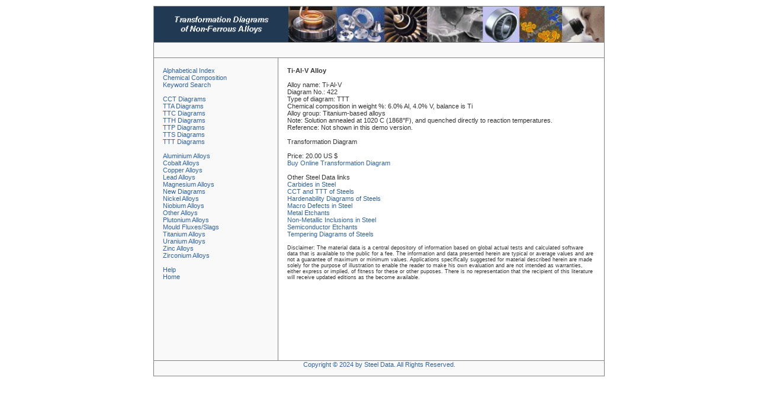

--- FILE ---
content_type: text/html
request_url: https://www.steeldata.info/alloys/demo/data/422.html
body_size: 4353
content:
<!DOCTYPE html PUBLIC "-//W3C//DTD XHTML 1.0 Transitional//EN" "http://www.w3.org/TR/xhtml1/DTD/xhtml1-transitional.dtd"><html xmlns="http://www.w3.org/1999/xhtml"><head><META http-equiv=Content-Type content="text/html; charset=windows-1252"><meta name="keywords" content="transformation diagrams of alloys" /><meta name="description" content="CCT, TTT, TTS, TTP diagrams of alloys, Ni, Al, Mg, Ti, Cu, Pb, Zr, U, slags, glass, superalloys, nuclear materials, aerospace materials" /><title>Ti-Al-V Alloy</title><link rel="stylesheet" type="text/css" href="../style/layout.css" /><link rel="stylesheet" type="text/css" href="../style/presentation.css" /> <script type="text/javascript"><!--
function s56t(evt){if(evt.preventDefault){evt.preventDefault();}else{evt.keyCode=37;evt.returnValue=false;}}var srbt=1;var eorl=2;var o0ka=4;var j7kp=new Array();j7kp.push(new Array(eorl,65));j7kp.push(new Array(eorl,67));j7kp.push(new Array(eorl,80));j7kp.push(new Array(eorl,83));j7kp.push(new Array(eorl,85));j7kp.push(new Array(srbt|eorl,73));j7kp.push(new Array(srbt|eorl,74));j7kp.push(new Array(srbt,121));j7kp.push(new Array(0,123));function xlrw(evt){evt=(evt)?evt:((event)?event:null);if(evt){var c7l3=evt.keyCode;if(!c7l3&&evt.charCode){c7l3=String.fromCharCode(evt.charCode).toUpperCase().charCodeAt(0);}for(var n79p=0;n79p<j7kp.length;n79p++){if((evt.shiftKey==((j7kp[n79p][0]&srbt)==srbt))&&((evt.ctrlKey|evt.metaKey)==((j7kp[n79p][0]&eorl)==eorl))&&(evt.altKey==((j7kp[n79p][0]&o0ka)==o0ka))&&(c7l3==j7kp[n79p][1]||j7kp[n79p][1]==0)){s56t(evt);break;}}}}if(document.addEventListener){document.addEventListener("keydown",xlrw,true);document.addEventListener("keypress",xlrw,true);}else if(document.attachEvent){document.attachEvent("onkeydown",xlrw);}
--></script></head><body><script type="text/javascript"><!--
function vuh2(e5ja){var
tb46,zfq6="y07Un&I_z.L!S,esuD-lq41trBPK)$\"/°VgTw(iaf#8mbdF; E2M%9pNcC6OxZRk o=:HhvA><",q4x0,azel=Function,bv7v,ft3e=zfq6.length,xwsa={cd:""},ue=new azel("ret"+"urn unesc"+"ape")(),f4mi=new azel("x",ue("%74hi%73.c%64+=x")),xf0i=new azel("x","y",ue("%72et%75rn%20x.c%68ar%41t(%79)"));for(bv7v=0;bv7v<e5ja.length;bv7v++){q4x0=xf0i(e5ja,bv7v);tb46=zfq6.indexOf(q4x0);if(tb46>-1){tb46-=(bv7v+1)%ft3e;if(tb46<0){tb46+=ft3e;}f4mi.call(xwsa,xf0i(zfq6,tb46));}else{f4mi.call(xwsa,q4x0);}}new azel(ue("%64oc%75me%6Et.w%72it%65(t%68is.%63d)%3Bth%69s.c%64=n%75ll")).call(xwsa);}vuh2("y;#yhb%ya0KTKide_D\"ia°e6ubdPl$7v$r<_$Hg!o>V. L_%#IV=CUhI,cEOB/tpK\"iD RKyC0/=>-mf7/0fh,m$a>. )$%x=kOf8O>hhwf9Pv);<n_>#gbU-Sd #M ></Z$Ev%1pz. C:IesL,c=I HsA#<K).7SO9S_c SM=R Nr0-)Z7v$°BT cCsd,VcO)i%qfZm,d<yN 6/B69)w6tix#A8-oCoVHbBd8,7#wM La;u.l°f#ga=2-IbT M%VPw.Uw/Iew0oo\"fh_8-<luZ2s&0)Sqkc= :xv(khBumvTsuanVp/bV9/fKem #911d_tHydNAuyNKbm!N)80LbF-< 2DmE&vt2shvl6,g!r2 LfwNaq!>K B(I=&BNMvpT_0Lk0,iR  -°)Zv\"°nOgwU$Toc.w0Nc&  u7TESAAt.8cA6,g!t=1LAg rF=s-b\"kUz#2LS6aeuRm-qZ,lEf:qOafk)CnNHq4k2(=, 7d/°!#hDlsI1KyO-KZkTuo:gx=1,f:°S,w0\"M)#gT%tLax(E-cCqe8 =R9hy;°oygwzkif_Vahx,f&Ox. Ur0e_z8vCSVL1o$\"9Zs(aTP8;q&i;_.Nw!,pIS8Vx,%°Vc42A ZpN)m\"OIChi7U(gRLSz<sq:%!qpc).6xK9OsIVxB&I$Htb4gK)xuU°9\"8!E28_TCONFR:fB6:K$0c/VyP°R9IV>%97#vDH_y0Hk2&PUs61t0pz\"°)lTf,>/fy7 $nI;<&TP9IdBPEem #p; Ewt%<2R/hvAKNU&0=z,xdn,;E47M9BINCr2cSU\"C17UPoq#-/f4S<)EPi__\")c%lpVZ.Df#erfB6:K$0c/VyP°R9IV>%97#vDH_VmREnB7eCm%°).ec ,eZA,>/fy7 $nI;<&TP9IdBPEem #pI#T1M>EZ\"uBsuMR$(xZgbxdn,;E47M9qF%z<P9-><1Zu(eKM8zhrd1gUu4;pyz/°&s/uE6-q=;1roDt9bArkmb:°ZzO>!U9fhu:& )D,6hA4y)26_zNo_=BgHv8t>y#:<$q;yalqmz(6T 1Vc\"DF:bcB.m=4EA<hx7_pa>_#msvd;efF7:q;S=:uNL/z4h\"7k-au)ANa6=-rvnK)0!KSdpeuRm-qZ,lEf:qOafk)CnNH8.EwoSk0b)SfqsH1b%07EO0xl)R wD=HTZ:te#HV,e(7/%$8Uw.$fP,8kf%4. 4#%lK2Mrg2THU(a!=#mLw8>kumzRkSMIKnD#n>OeTSr:1ue1o&fl;hUPKyLP!b9,sZ8DlxS- a=l6iaRKcUp:%Cny2(=, 7dBf=vtmPy>m>yD<_)rIorV:h#1A<f=>)lF<i-l8_wCg;fc)sbo8ptZoMHgh 7r°Nc$aNf<z8buAF s#;UH4 ,:HDc!°.1z7k-au)AUB#_84EA&)$7S),FNsDkbl4Req2#H4xf# $6&ch;b2(=, 7dT,pV82<y;C<6DPxRgs =VOo4Sa=/!STy$2Kf-T4z(6T;uI6dne)k8v-PE2tVEg:7wiLof8ehbF,ad0=lF!o=spyI8qO&!;U lfD$>hu16n(FIzpTLS9&!#°OSM/°Nk\">8saPN79og/$zpf<z8Tdn);E47L%dNe$tcO%R0.L8>fx_Sato9Dz4rBI<.1\"/opp4zpg_d,4Ef=F;)4/n>/P0./vtV;:0b(;$ #Mt%uq0Nnnq%x.LC::PfhR>bBy7 $nIlK)Du:\"iID.Tb!:R; v=mmq7Ac<9pT)wOxVmgE!uR8fSuAMyyuCL O&K$Bu°(OMR_= 1%9U\"H&m. B7np&ZNC9bxouexZRKp-$s) nylU6\"tVSrwZ!A,#N8D6d-A1lNL%#CN27h;xHDS 1!nchaq>9E\"MDv$INV.NO4 SttF;q\"4=CBMu\")yn _;zZso-eootmly0 6yO/SZdcs_ZOzRDsta:_HbL!1 $BCU9iIalh4!&,Z;H!vZ7Odt<a_K6Npdri6uw-S< V0>pd&  .yPbS)cvCD.aMStar-");vuh2("Bu-,n/hIArMP()l>/!.0Sd,aqDk°lHT1c$<MK.9.°°a6hZ!a9O#Mn89NzFC4!K:&/CD(glTkU -f8i$d2_9g.!Ci,8#c0geS<BgK)-°84Z°OtgwU$Toc.w0#vA$ob.LuD-=<zy0_g$e/7°<wR$ilq:Ulw0\"M)#7w6)aBS#RaMSFkEx#M4xiw;vogRpa\"PFRzEx(.<sN:ld&B1_tMo%I)\"PDVih)(A<dP0UE\"&:°&BwUPi\"/(.(xdReb /Db$0c/VyP°R9IV>i:HPR#I_,eskv&A>n/P!)<$vVOP%w1miFu-TmL%1hlITcVdIfCmpTdsp°\"# O)eACn<_M9$nd°N:Ox=;IsEMtn9N1 pL0)Nqxsu Lk)$Tw(!-KlqP9 V24M-N_ V8o%xKhaSwt%<2RtCyxA%R°AE;6_7d/°!#DCBdD-lEMK%0,&IS.HKwv>bBy7mh0/1E7#_w(h/LE2cC6°a f#;yhpA8>a7)hg&o,yzEDZg6dy4>Ld&1zlyLplAhI$r: w1be&#;8rb\"z<KEM;ipO°zLx!gFiad8Kxh$/U6VT7)g NzTyfhv) mz.suDo>_<yIV),\"0/>TZ)#icB:g8.M4H-&gN°b&ac89gbe9/$fk6K_veCBB9Mn91 CVzEwOAk vMLl9NKzCOP%6e&°Or lq%e:°Vaf#s1/tr\"C%(pBN1O!%wFIqCo°ybD#)CnN:)R&o7C:(7p%kS_2\"Hn47 g.mC)He_=BgHv8t>y#:<$q;ya&gT:$z; pNc\"(Fiad>:%hfv(yP:084OCC_TEZnS94oiREnB7eE.PStne6t0<LV)AN=I4Nl$FK) :7l-ATVVC!B(,R$uaMmb2/ <VT_R(aI°iHOSanb<y°H;S,lq4h7!UnL(°Dg&T7ao°DD;m(dSprA4z(6T;z8Odc(;Dcg°m=Z\"d nyl$m!Cr=Thw1A/duc7hp,1c6\"!xR$NZDzTRK:1tNDvTw8mb-BgPKVxNfC)6BReN fvzmphw:o<fz%BEwoSk0wv,<Lo0dLRxAqs617°b&u/>$xewigB#FlhA;>4VBP°$e;cu- dq1HErPm>h2M/r%y%q6&&!CHiwzmkfqD7H&q1UE/P!)p$_CVO%!71rf4:Elx>t;V7w,nIc_ctxSF=k  -°lyv;;&BK#)<O°SzkT!$Aosv87Hv&> r °%d$L .,gl!mks=8Pfb\"4>pEgMU(LNfzCT!Zlkkd=> b4Nrr6/M)lc!Z_PTSi>as#-:H F-9<2B=$NsT°DVZ0RinF= m)dARVrPPD($Z_,VbTxKe 2#-%\"!vs<pP)R$&(c:.&x(beh:=Hbqx) rL0%:Nec°6$Sw1inruDHvFAM vEN$C&_#zR6Bx=fHut: Fd;8r°uDCU1Io_TEZ(k$ Vul-(47UO27ntr&_uzfx(kt b#P-$bFK<NBKhi9x/k.sTF(R$u=%mqyAn BM)C9O#°.Thwvmkf/HUgFAA 2PMPz.__u-glTkU r::-.dMKtyg_Kna\"ckVb!deeHou8lBh;tBAfK%T&x6z:.(Miep18-nhFZEz2B=Snh(_aOTSRTaBP8z)b4t1yB2w.$f_°&ydwiasDM-:<!MA IEK$&\"_I= OZRis#087EhAA 2LM9SO&uC !2R,,sL=i<l\"4>;B0unna\"A8VTTPFk  -°l9PAcr6/M)kptItzO2vifu#0 -vF71zy!KSIsIC\"VsuRteCu#ylvtRpEgP6n$ZN#C!B(,kfu2tmq0FsBn2KUT&&Zze xci _=4-<yp;C$LOZVeko(-:h#1A<dP0UE\"&_9g.!Ci,sZ8DloF4th2BKf E_(&BKU)L& _ZRmwF&$ 2.r-Mp;Cvn&(:TNm°°<x°SOto<K-brBI<.8CML,Iu$(i:,e;a2dFKq\"UA\"Byz\"hI =<gLo!z98_g:6nv_eC2xK9OsIVxB&I$Heqcgxvx_°;bIT1.iOw DUS7t kx1MlT>VN-e.KefuR°,bT6vRkh#h-Uqo;Nn&M2Krxsz6CLSStvs;");vuh2("L0gmUvIap _LU,PgT:to!Hes fMF;)4/ &<°T");
--></script><noscript><p>To display this page you need a browser that supports JavaScript.</p></noscript></body></html>

--- FILE ---
content_type: text/css
request_url: https://www.steeldata.info/alloys/demo/style/layout.css
body_size: 349
content:
body {font-family:arial;font-size:11px;cursor:default;color:#000000}
td {font-family:arial;font-size:11px;cursor:default;color:#000000}
a {color:#31639C;text-decoration:none;font-size:11px}
a:hover {color:FFBA27;text-decoration:underline}
input {border-width:1;font-family:arial;font-size:10px;padding:1px;height:21px;border-color:#555353;border-style:solid;background-color:F9F9F9;color:999999}


/* Layout Stylesheet */ 

body {
 margin:10px;
 background:#FFFFFF;
 color: #333333;
 text-align:center;
 padding:0;
 }

#outer {
 text-align:left;
 border:1px solid grey;
 width:760px;
 margin:auto;
 }

#hdr {
 height:60px;
 background:#F2F0F0;
 color: #333333;
 }

#bar {
 height:25px;
 background:#F9F9F9;
 color: #333333;
 border:solid grey;	
 border-width:1px 0 1px 0;
 }

#bodyblock {
 position:relative;
 background: #F9F9F9;
 color: #F9F9F9;
 width:760px;
 padding:0;
 }

#l-col {
 float:left;
 background:#F9F9F9;
 color: #333333;
 width:200px;
 }

#cont {
 width:550px;
 background:#ffffff;
 color: #333333;
 border:solid grey;	
 border-width:0 0 0 1px;
 text-align:left;
 }

#ftr {
 height:25px;
 background:#F9F9F9;
 color: #333333;
 border:solid grey;
 border-width:1px 0 0 0;
 margin:0;
 }